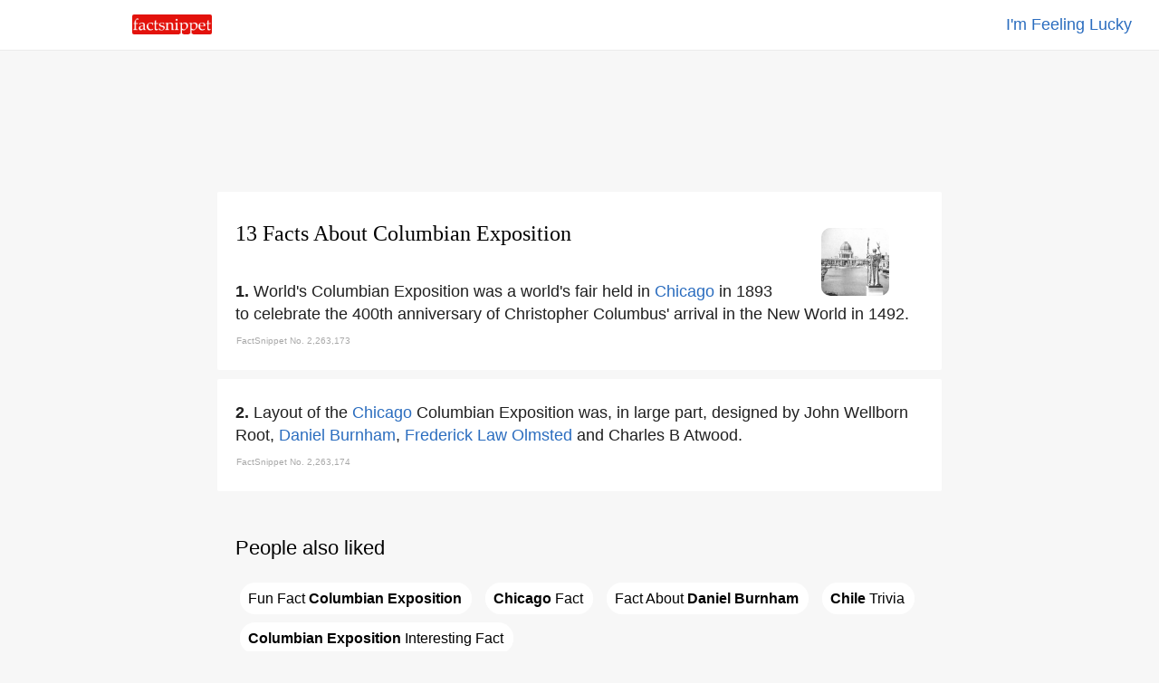

--- FILE ---
content_type: text/html
request_url: https://www.factsnippet.com/site/facts-about-columbian-exposition.html
body_size: 27763
content:
<!doctype html><html ⚡ lang='en'><head><meta charset='utf-8'><title>13 Facts About Columbian Exposition | FactSnippet</title><link rel='shortcut icon' href='../favicon.png'><link rel='canonical' href='https://www.factsnippet.com/site/facts-about-columbian-exposition.html'><meta name='viewport' content="width=device-width,minimum-scale=1,initial-scale=1"><meta property="og:locale" content="en_US"><meta property="og:type" content="article"><meta property="og:title" content="13 Facts About Columbian Exposition | FactSnippet"><meta property="og:description" content="World's Columbian Exposition was a world's fair held in Chicago in 1893 to celebrate the 400th anniversary of Christopher Columbus' arrival in the New World in 1492. 13 Facts About Columbian Exposition | FactSnippet."><meta property="og:url" content="https://www.factsnippet.com/site/facts-about-columbian-exposition.html"><meta property="og:site_name" content="FactSnippet"><meta property="og:updated_time" content="2022-11-06T08:00:08+00:00"><meta property="og:image" content="https://www.factsnippet.com/webp-licensed-images/columbian-exposition.webp"><meta property="og:image:secure_url" content="https://www.factsnippet.com/webp-licensed-images/columbian-exposition.webp"><meta property="og:image:width" content="1200"><meta property="og:image:height" content="838"><meta name="twitter:description" content="World's Columbian Exposition was a world's fair held in Chicago in 1893 to celebrate the 400th anniversary of Christopher Columbus' arrival in the New World in 1492. 13 Facts About Columbian Exposition | FactSnippet."><meta name="twitter:image" content="https://www.factsnippet.com/webp-licensed-images/columbian-exposition.webp"><meta name="twitter:site" content="@factsnippet"><meta name="twitter:card" content="summary"><meta property="article:tag" content="Columbian Exposition"><meta property="article:tag" content="Facts"><meta property="article:tag" content="About"><meta property="article:tag" content="Featured"><meta property="article:section" content="Features"><meta property="article:published_time" content="2022-11-06T08:00:08+00:00"><meta property="article:modified_time" content="2022-11-06T08:30:08+00:00"><meta name='description' content="World's Columbian Exposition was a world's fair held in Chicago in 1893 to celebrate the 400th anniversary of Christopher Columbus' arrival in the New World in 1492. 13 Facts About Columbian Exposition | FactSnippet."><link rel='license' href='https://creativecommons.org/licenses/by-sa/3.0/'><style amp-boilerplate>body{-webkit-animation:-amp-start 8s steps(1,end) 0s 1 normal both;-moz-animation:-amp-start 8s steps(1,end) 0s 1 normal both;-ms-animation:-amp-start 8s steps(1,end) 0s 1 normal both;animation:-amp-start 8s steps(1,end) 0s 1 normal both}@-webkit-keyframes -amp-start{from{visibility:hidden}to{visibility:visible}}@-moz-keyframes -amp-start{from{visibility:hidden}to{visibility:visible}}@-ms-keyframes -amp-start{from{visibility:hidden}to{visibility:visible}}@-o-keyframes -amp-start{from{visibility:hidden}to{visibility:visible}}@keyframes -amp-start{from{visibility:hidden}to{visibility:visible}}</style><noscript><style amp-boilerplate>body{-webkit-animation:none;-moz-animation:none;-ms-animation:none;animation:none}</style></noscript><script async src='https://cdn.ampproject.org/v0.js'></script><script async custom-element='amp-analytics' src='https://cdn.ampproject.org/v0/amp-analytics-0.1.js'></script><script async custom-element='amp-ad' src='https://cdn.ampproject.org/v0/amp-ad-0.1.js'></script><script type='application/ld+json'>{"@context": "https://schema.org","@type": "BlogPosting","mainEntityOfPage": "https://www.factsnippet.com/site/facts-about-columbian-exposition.html","name": "Columbian Exposition Facts","headline":"13 Facts About Columbian Exposition | FactSnippet","datePublished":"2022-11-06T08:00:08+00:00","dateModified":"2022-11-06T08:30:08+00:00","publisher": {"@type": "Organization","name": "FactSnippet","logo": {"url": "https://www.factsnippet.com/favicon.png","width": 32,"height": 32,"@type": "ImageObject"}},"author":[{"@type": "Organization","name": "FactSnippet"}],"image": {"@type": "ImageObject","url": "https://www.factsnippet.com/webp-licensed-images/columbian-exposition.webp","width": 1200,"height": 838}}</script><style amp-custom> html { scroll-padding-top: 65px; } body { width:100%; margin:0px; background-color: #f7f7f7; color: #202020; } .a-light:link { color: white; text-decoration:none; } .a-light:hover { color: white; text-decoration:none; } .a-light:visited { color: white; text-decoration:none; } .a-dark:link { color: #191919; text-decoration: none; } .a-dark:hover { color: #191919; text-decoration: underline; } .a-dark:visited { color: #191919; text-decoration: none; } .header-fixed-left { top: 0; left: 0; background-color:white; width: 25%; padding-top: 16px; padding-bottom: 12px; padding-left: 30px; position: fixed; z-index: 1000; } .header-fixed-right { top: 0; right: 0; background-color:white; border-bottom: 1px solid #ebebeb; width: 100%; padding:15px; padding-right: 30px; text-align: right; position: fixed; z-index: 1000; } .footer-fixed { background-color: #191919; width:100%; color: white; Min-height: 250px; font-family: 'Arial'; } .container-footer { font-size: 16px; line-height: 1.4; padding:20px; margin-top: 25px; color: #d3d3d3; font-family: 'Arial'; } .footer-subscribe { font-size: 16px; line-height: 1.4; color: #d3d3d3; text-align:center; font-family: 'Arial'; } .footer-legal { font-size: 16px; line-height: 1.4; color: #d3d3d3; padding-top: 25px; text-align:center; font-family: 'Arial'; } .content { background-color: white; min-width: 320px; max-width: 760px; margin:10px; padding:20px; border-radius: 2px; } .content-advert { background-color: #f7f7f7; max-width: 760px; margin:10px; padding:20px; border-radius: 2px; padding-top: 20px; padding-bottom: 20px; } .content-advert-vertical { background-color: #f7f7f7; } .advert-google { background-color: #f7f7f7; font-size: 18px; text-align: left; line-height: 1.4; font-family: 'Arial'; max-height: 320px; text-align: center; margin: 0 auto; } .advert-google-vertical { background-color: #f7f7f7; font-size: 18px; text-align: left; line-height: 1.4; font-family: 'Arial'; max-height: 600px; } .advert-amazon { background-color: #f7f7f7; font-size: 18px; text-align: left; line-height: 1.4; font-family: 'Arial'; max-height: 200px; text-align: center; margin: 0 auto; } .content-toc { background-color: #f7f7f7; min-width: 320px; max-width: 760px; margin:10px; padding:20px; border-radius: 2px; } .toc { background-color: #f7f7f7; font-size: 18px; text-align: left; line-height: 1.4; font-family: 'Arial'; } .toc-header { font-size: 18px; text-align: Left; line-height: 1.4; font-family: 'Arial'; font-weight: normal; display: inline; } .toc-list { background-color: #f7f7f7; font-size: 18px; text-align: left; line-height: 1.4; font-family: 'Arial'; list-style: none; display: inline; padding: 0; } .toc-section { background-color: #f7f7f7; font-size: 18px; text-align: left; line-height: 1.4; font-family: 'Arial'; list-style: none; display: inline; padding: 0; } .toc-links-inline { background-color: white; color: black; text-decoration:none; border:solid 1px white; border-radius: 25px; height:25px; padding:8px; padding-right: 10px; margin: 5px; cursor:pointer; font-size: 16px; text-align: left; line-height: 2.8; font-family: 'Arial'; white-space: pre-wrap; } .toc-links-inline:hover { background-color: white; color: black; text-decoration: underline; border:solid 1px white; border-radius: 25px; height:25px; padding:8px; padding-right: 10px; margin: 5px; cursor:pointer; font-size: 16px; text-align: left; line-height: 2.8; font-family: 'Arial'; white-space: pre-wrap; } ul li { display: inline; } .podcast { background-color: #fafafa; min-height: 100%; text-align: left; font-family: 'Arial'; } .post-title { font-size:24px; line-height: 1.4; padding-bottom: 10px; font-family: 'Georgia'; font-weight: 100; text-align: left; margin: 0 auto; margin-top: 10px; margin-bottom: 20px; } .post-fact-number { background-color:white; font-size: 18px; text-align: Left; line-height: 1.4; font-family: 'Arial'; } .post-content { background-color:white; font-size: 18px; text-align: Left; line-height: 1.4; font-family: 'Arial'; padding-top: 5px; } .post-content-links { background-color: #f1f3f4; color: black; text-decoration:none; border:solid 1px #f1f3f4; border-radius: 25px; height:25px; padding:8px; padding-right: 10px; margin: 5px; font-size: 16px; text-align: left; line-height: 2.8; font-family: 'Arial'; white-space: pre-wrap; } .post-content-links:hover { background-color:white; color: black; text-decoration:none; border:solid 1px #f1f3f4; border-radius: 25px; height:25px; padding:8px; padding-right: 10px; margin: 5px; cursor:pointer; font-size: 16px; text-align: left; line-height: 2.8; font-family: 'Arial'; white-space: pre-wrap; } .post-content-links-inline { background-color:white; color: #2b6dbf; text-decoration:none; font-size: 18px; text-align: left; line-height: 1.4; font-family: 'Arial'; } .post-content-links-inline:hover { background-color:white; color: #2b6dbf; text-decoration: underline; font-size: 18px; text-align: left; line-height: 1.4; cursor:pointer; font-family: 'Arial'; } table { font-size: 16px; line-height: 1.4; border-spacing: 0px; border: none; width:100%; Max-width: 700px; vertical-align:top; } th, td { font-size: 16px; line-height: 1.4; padding-top:10px; padding-bottom:5px; width:50%; vertical-align:top; } .right { text-align: right; } .center { text-align: center; margin: 0 auto; } .left { text-align: left; } .information-bar-dark { font-size: 10px; line-height: 1.4; color: #A9A9A9; height:10px; font-family: 'Arial'; } .information-bar-light { font-size:10px; line-height:1.4; color: white; height:10px; font-family: 'Arial'; } h1 { font-size:24px; line-height:1.4; font-family: 'Georgia'; font-weight: 100; color: black; } h2 { font-size:22px; line-height:1.4; font-family: 'Arial'; font-weight: 100; color: black; } p { font-size:18px; line-height:1.4; font-family: 'Arial'; display: inline; } .webp-image { float: right; margin-top: 20px; margin-left: 5%; margin-right: 5%; } /* SEARCH BOX */ ::placeholder { color: #b2b4b7; font-weight: 100; opacity: 1; /* Firefox */ } ::-ms-input-placeholder { /* Internet Explorer 10-11 */ color: #b2b4b7; font-weight: 100; } ::-ms-input-placeholder { /* Microsoft Edge */ color: #b2b4b7; font-weight: 100; } .textbox { font-size: 18px; -webkit-appearance: none; outline: none; border-color: #dfe1e5; border-style: solid; border-width: 1px; height: 30px; width: 95%; margin-bottom: 20px; border-radius: 30px; padding: 5px; padding-left: 20px; } .textbox:hover { font-size: 18px; -webkit-appearance: none; outline: none; border-color: #dfe1e5; border-style: solid; border-width: 1px; height: 30px; width: 95%; margin-bottom: 20px; border-radius: 30px; padding: 5px; padding-left: 20px; box-shadow: 0 1px 2px rgb(0 0 0 / 0.2); } .textbox:focus { font-size: 18px; -webkit-appearance: none; outline: none; border-color: #dfe1e5; border-style: solid; border-width: 1px; height: 30px; width: 95%; margin-bottom: 20px; border-radius: 30px; padding: 5px; padding-left: 20px; box-shadow: 0 1px 2px rgb(0 0 0 / 0.2); } #search-results { /* Results are hidden until we find something */ display: none; width: 100%; } #search-results tr.clickable { cursor: pointer; } #search-results tr.clickable:hover td { cursor: pointer; text-decoration: underline; } #search-results td { text-align: left; padding-top: 5px; padding-bottom: 5px; padding-left: 2px; padding-right: 2px; word-wrap: break-word; vertical-align: middle; } #search-results .result-code td { } #search-results .result-code { color: #202020; width: 0px; cursor: default; } #search-results .result-name { color: #202020; cursor: pointer; width: 100%; padding-left: 10px; } #main { background-color:#f7f7f7; width:100%; margin:0px; margin-top: 65px; } #main-cover { background: url(../img/header-cover.svg) no-repeat center center fixed; -webkit-background-size: cover; -moz-background-size: cover; -o-background-size: cover; background-size: cover; width:100%; margin:0px; margin-top: 50px; } @media screen and (min-width: 528px) { #title-block-desktop { display: block; } /* show it on desktop */ #title-block-mobile { display: none; } /* hide it elsewhere */ } @media screen and (max-width: 528px) { #title-block-desktop { display: none; } /* hide it elsewhere */ #title-block-mobile { display: block; } /* hide it elsewhere */ } @media screen and (min-width: 360px) { #fixed-amp-mobile-header-ad { display: block; } /* show it on desktop */ #fixed-amp-tablet-header-ad { display: none; } /* hide it elsewhere */ #fixed-amp-desktop-header-ad { display: none; } /* hide it elsewhere */ } @media screen and (max-width: 360px) { #fixed-amp-mobile-header-ad { display: none; } /* hide it elsewhere */ } @media screen and (min-width: 528px) { #fixed-amp-tablet-header-ad { display: block; } /* show it on desktop */ #fixed-amp-mobile-header-ad { display: none; } /* hide it elsewhere */ #fixed-amp-desktop-header-ad { display: none; } /* hide it elsewhere */ } @media screen and (max-width: 528px) { #fixed-amp-tablet-header-ad { display: none; } /* hide it elsewhere */ } @media screen and (min-width: 788px) { #fixed-amp-desktop-header-ad { display: block; } /* show it on desktop */ #fixed-amp-mobile-header-ad { display: none; } /* hide it elsewhere */ #fixed-amp-tablet-header-ad { display: none; } /* hide it elsewhere */ } @media screen and (max-width: 788px) { #fixed-amp-desktop-header-ad { display: none; } /* hide it elsewhere */ } @media screen and (min-width: 360px) { #fixed-amp-mobile-footer-ad { display: block; } /* show it on desktop */ #fixed-amp-tablet-footer-ad { display: none; } /* hide it elsewhere */ #fixed-amp-desktop-footer-ad { display: none; } /* hide it elsewhere */ } @media screen and (max-width: 360px) { #fixed-amp-mobile-footer-ad { display: none; } /* hide it elsewhere */ } @media screen and (min-width: 528px) { #fixed-amp-tablet-footer-ad { display: block; } /* show it on desktop */ #fixed-amp-mobile-footer-ad { display: none; } /* hide it elsewhere */ #fixed-amp-desktop-footer-ad { display: none; } /* hide it elsewhere */ } @media screen and (max-width: 528px) { #fixed-amp-tablet-footer-ad { display: none; } /* hide it elsewhere */ } @media screen and (min-width: 788px) { #fixed-amp-desktop-footer-ad { display: block; } /* show it on desktop */ #fixed-amp-mobile-footer-ad { display: none; } /* hide it elsewhere */ #fixed-amp-tablet-footer-ad { display: none; } /* hide it elsewhere */ } @media screen and (max-width: 788px) { #fixed-amp-desktop-footer-ad { display: none; } /* hide it elsewhere */ } @media screen and (min-width: 1248px) { #fixed-amp-desktop-right-narrow-ad { display: block; } /* show it on desktop */ #fixed-amp-desktop-right-wide-ad { display: none; } /* hide it elsewhere */ } @media screen and (max-width: 1248px) { #fixed-amp-desktop-right-narrow-ad { display: none; } /* hide it elsewhere */ } #fixed-amp-desktop-right-narrow-ad { float: right; z-index: 1000; text-align: center; margin: 0 auto; width: 16%; } @media screen and (min-width: 1900px) { #fixed-amp-desktop-right-wide-ad { display: block; } /* show it on desktop */ #fixed-amp-desktop-right-narrow-ad { display: none; } /* hide it elsewhere */ } @media screen and (min-width: 0px) and (max-width: 1900px) { #fixed-amp-desktop-right-wide-ad { display: none; } /* hide it elsewhere */ } #fixed-amp-desktop-right-wide-ad { float: right; z-index: 1000; text-align: left; margin: 0 auto; width: 22%; }</style></head><body><!-- Google Analytics --><amp-analytics type='gtag' data-credentials='include'><script type='application/json'>{ "vars" : { "gtag_id": "UA-110532999-1", "config" : { "UA-110532999-1": { "groups": "default" } } }}</script></amp-analytics><div id='main'><center><header><div class='header-fixed-right'><a class='post-content-links-inline' href='https://www.factsnippet.com/site/facts-about-keely-hodgkinson.html' title="Keely Hodgkinson">I'm Feeling Lucky</a></div><div class='header-fixed-left'><a href='https://www.factsnippet.com' title='FactSnippet'><amp-img src='../img/logo.png' alt='Logo' height='22' width='88' style='border-radius: 2px;'></amp-img></a></div></header><div id='fixed-amp-desktop-header-ad' class='content-advert'><div class='advert-google'><amp-ad layout='fixed' width='728' height='90' type='adsense' data-ad-client='ca-pub-6187458636091844' data-ad-slot='3677639219'></amp-ad></div></div><div id='fixed-amp-tablet-header-ad' class='content-advert'><div class='advert-google'><amp-ad layout='fixed' width='468' height='60' type='adsense' data-ad-client='ca-pub-6187458636091844' data-ad-slot='3677639219'></amp-ad></div></div><div id='fixed-amp-mobile-header-ad' class='content-advert'><div class='advert-google'><amp-ad layout='fixed' width='300' height='60' type='adsense' data-ad-client='ca-pub-6187458636091844' data-ad-slot='3677639219'></amp-ad></div></div><div id='fixed-amp-desktop-right-wide-ad' class='content-advert-vertical'><div class='advert-google-vertical'><amp-ad layout='fixed' width='300' height='600' type='adsense' data-ad-client='ca-pub-6187458636091844' data-ad-slot='3233520736'> </amp-ad></div></div><div id='fixed-amp-desktop-right-narrow-ad' class='content-advert-vertical'><div class='advert-google-vertical'><amp-ad layout='fixed' width='160' height='600' type='adsense' data-ad-client='ca-pub-6187458636091844' data-ad-slot='8746041178'> </amp-ad></div></div><article><div id='2263173' class='content'><amp-img id='title-block-desktop' class='webp-image' src='https://www.factsnippet.com/webp-licensed-images/columbian-exposition.webp' alt='facts about columbian exposition.html' width='75' height='75' object-fit='cover' style='border-radius: 10px; filter: grayscale(75%);'></amp-img><h1 class='post-title'>13 Facts About Columbian Exposition</h1><div class='post-content'><amp-img id='title-block-mobile' class='webp-image' src='https://www.factsnippet.com/webp-licensed-images/columbian-exposition.webp' alt='facts about columbian exposition.html' width='75' height='75' object-fit='cover' style='border-radius: 10px; filter: grayscale(75%);'></amp-img><span class='post-fact-number'><b>1. </b></span><p>World's Columbian Exposition was a world's fair held in <a class='post-content-links-inline' href='facts-about-chicago.html' title="Chicago">Chicago</a> in 1893 to celebrate the 400th anniversary of Christopher Columbus' arrival in the New World in 1492. </p><table><tr><td class='information-bar-dark'>FactSnippet No. 2,263,173</td></tr></table></div></div><div id='2263174' class='content'><div class='post-content'><span class='post-fact-number'><b>2. </b></span><p>Layout of the <a class='post-content-links-inline' href='facts-about-chicago.html' title="Chicago">Chicago</a> Columbian Exposition was, in large part, designed by John Wellborn Root, <a class='post-content-links-inline' href='facts-about-daniel-burnham.html' title="Daniel Burnham">Daniel Burnham</a>, <a class='post-content-links-inline' href='facts-about-frederick-law-olmsted.html' title="Frederick Law Olmsted">Frederick Law Olmsted</a> and Charles B Atwood. </p><table><tr><td class='information-bar-dark'>FactSnippet No. 2,263,174</td></tr></table></div></div><div id='content-toc' class='content-toc' role='navigation'><div id='toc' class='toc' role='navigation'><h2>People also liked</h2><ul class='toc-list'><li class='toc-section'> <a href='#2263176' class='toc-links-inline' title="Fun Fact Columbian Exposition">Fun&#160;Fact&#160;<b>Columbian&#160;Exposition</b></a></li><li class='toc-section'> <a href='#2263173' class='toc-links-inline' title="Chicago Fact"><b>Chicago</b>&#160;Fact</a></li><li class='toc-section'> <a href='#2263174' class='toc-links-inline' title="Fact About Daniel Burnham">Fact&#160;About&#160;<b>Daniel&#160;Burnham</b></a></li><li class='toc-section'> <a href='#2263176' class='toc-links-inline' title="Chile Trivia"><b>Chile</b>&#160;Trivia</a></li><li class='toc-section'> <a href='#2263174' class='toc-links-inline' title="Fun Fact Columbian Exposition Interesting Fact"><b>Columbian&#160;Exposition</b>&#160;Interesting&#160;Fact</a></li></ul></div></div><div id='2263175' class='content'><div class='post-content'><span class='post-fact-number'><b>3. </b></span><p>World's Columbian Exposition was the first world's fair with an area for amusements that was strictly separated from the exhibition halls. </p><table><tr><td class='information-bar-dark'>FactSnippet No. 2,263,175</td></tr></table></div></div><div class='content-advert'><div class='advert-google'><amp-ad width='100vw' height='320' type='adsense' data-ad-client='ca-pub-6187458636091844' data-ad-slot='4622030150' data-auto-format='rspv' data-full-width=''> <div overflow=''></div></amp-ad></div></div><div id='2263176' class='content'><div class='post-content'><span class='post-fact-number'><b>4. </b></span><p>The importance of the Columbian Exposition is highlighted by the use of in many <a class='post-content-links-inline' href='facts-about-latin.html' title="Latin">Latin</a> American countries such as <a class='post-content-links-inline' href='facts-about-costa-rica.html' title="Costa Rica">Costa Rica</a> and <a class='post-content-links-inline' href='facts-about-chile.html' title="Chile">Chile</a> in reference to the <a class='post-content-links-inline' href='facts-about-ferris-wheel.html' title="Ferris wheel">Ferris wheel</a>. </p><table><tr><td class='information-bar-dark'>FactSnippet No. 2,263,176</td></tr></table></div></div><div id='2263177' class='content'><div class='post-content'><span class='post-fact-number'><b>5. </b></span><p>Columbian Exposition used his zoopraxiscope to show his moving pictures to a paying public. </p><table><tr><td class='information-bar-dark'>FactSnippet No. 2,263,177</td></tr></table></div></div><div class='content'><div class='post-content'><h2>Related searches</h2><a class='post-content-links' href='facts-about-chicago.html' title="Chicago">Chicago</a> <a class='post-content-links' href='facts-about-daniel-burnham.html' title="Daniel Burnham">Daniel&#160;Burnham</a> <a class='post-content-links' href='facts-about-ferris-wheel.html' title="Ferris wheel">Ferris&#160;wheel</a> <a class='post-content-links' href='facts-about-costa-rica.html' title="Costa Rica">Costa&#160;Rica</a> <a class='post-content-links' href='facts-about-latin.html' title="Latin">Latin</a> <a class='post-content-links' href='facts-about-chile.html' title="Chile">Chile</a> <a class='post-content-links' href='facts-about-merchants.html' title="Merchants">Merchants</a> <a class='post-content-links' href='facts-about-white.html' title="White">White</a> <a class='post-content-links' href='facts-about-electricity.html' title="Electricity">Electricity</a> </div></div><div id='2263178' class='content'><div class='post-content'><span class='post-fact-number'><b>6. </b></span><p>Columbian Exposition introduced America to the suggestive version of the belly dance known as the "hootchy-kootchy, " to a tune said to have been improvised by Sol Bloom which he had composed when his dancers had no music to dance to. </p><table><tr><td class='information-bar-dark'>FactSnippet No. 2,263,178</td></tr></table></div></div><div id='2263179' class='content'><div class='post-content'><span class='post-fact-number'><b>7. </b></span><p>The <a class='post-content-links-inline' href='facts-about-white.html' title="White">White</a> City of the World's Columbian Exposition inspired the <a class='post-content-links-inline' href='facts-about-merchants.html' title="Merchants">Merchants</a> Club of <a class='post-content-links-inline' href='facts-about-chicago.html' title="Chicago">Chicago</a> to commission <a class='post-content-links-inline' href='facts-about-daniel-burnham.html' title="Daniel Burnham">Daniel Burnham</a> to create the Plan of <a class='post-content-links-inline' href='facts-about-chicago.html' title="Chicago">Chicago</a> in 1909. </p><table><tr><td class='information-bar-dark'>FactSnippet No. 2,263,179</td></tr></table></div></div><div id='2263180' class='content'><div class='post-content'><span class='post-fact-number'><b>8. </b></span><p>Columbian Exposition departed from Persia on April 20,1892, especially for the purpose of visiting the World's Columbian Exposition. </p><table><tr><td class='information-bar-dark'>FactSnippet No. 2,263,180</td></tr></table></div></div><div id='2263181' class='content'><div class='post-content'><span class='post-fact-number'><b>9. </b></span><p>Columbian Exposition devotes the first chapter of his book " Souvenirs d'Amerique et de Grece " to the visit. </p><table><tr><td class='information-bar-dark'>FactSnippet No. 2,263,181</td></tr></table></div></div><div id='2263182' class='content'><div class='post-content'><span class='post-fact-number'><b>10. </b></span><p>International Columbian Exposition was held in an <a class='post-content-links-inline' href='facts-about-electricity.html' title="Electricity">Electricity</a> Building which was devoted to electrical exhibits. </p><table><tr><td class='information-bar-dark'>FactSnippet No. 2,263,182</td></tr></table></div></div><div id='2263183' class='content'><div class='post-content'><span class='post-fact-number'><b>11. </b></span><p>Columbian Exposition was one influence leading to the rise of the City Beautiful movement. </p><table><tr><td class='information-bar-dark'>FactSnippet No. 2,263,183</td></tr></table></div></div><div id='2263184' class='content'><div class='post-content'><span class='post-fact-number'><b>12. </b></span><p>Columbian Exposition purchased architectural elements, artifacts and buildings from the fair. </p><table><tr><td class='information-bar-dark'>FactSnippet No. 2,263,184</td></tr></table></div></div><div id='2263185' class='content'><div class='post-content'><span class='post-fact-number'><b>13. </b></span><p>Columbian Exposition has celebrated many anniversaries since the fair in 1893. </p><table><tr><td class='information-bar-dark'>FactSnippet No. 2,263,185</td></tr></table></div></div></article><div id='fixed-amp-desktop-footer-ad' class='content-advert'><div class='advert-google'><amp-ad layout='fixed' width='728' height='90' type='adsense' data-ad-client='ca-pub-6187458636091844' data-ad-slot='8876482230'></amp-ad></div></div><div id='fixed-amp-tablet-footer-ad' class='content-advert'><div class='advert-google'><amp-ad layout='fixed' width='468' height='60' type='adsense' data-ad-client='ca-pub-6187458636091844' data-ad-slot='8876482230'></amp-ad></div></div><div id='fixed-amp-mobile-footer-ad' class='content-advert'><div class='advert-google'><amp-ad layout='fixed' width='300' height='100' type='adsense' data-ad-client='ca-pub-6187458636091844' data-ad-slot='2885256121'></amp-ad></div></div><footer class='footer-fixed'><div class='container-footer'><table><tr><td class='center'><p class='footer-subscribe'><br><br><a class='a-light' target='_blank' href='https://docs.google.com/forms/d/e/1FAIpQLSer1jb4u76BaQm8YR0L-kyl19YI-vGoQRtK_ePeLq60zkXDrQ/viewform' title='Subscribe to our daily email'>Subscribe to our daily email</a></p><br><br><br><p class='footer-legal'><a class='a-light' href='../' title='FactSnippet'>FactSnippet</a> &#183; <a class='a-light' href='../about.html' title='About'>About</a> &#183; <a class='a-light' href='../tos.html' title='Terms'>Terms</a> &#183; <a class='a-light' href='../privacy.html' title='Privacy'>Privacy</a> &#183; <a class='a-light' target='_blank' href='https://docs.google.com/forms/d/e/1FAIpQLSfxSnyeW1wLsTsGOOjBrHye5gVioh9lr5holxSKIr1-EnbIkA/viewform' title='Contact Us'>Contact</a></p></td></tr></table></div></footer></center></div></body></html>